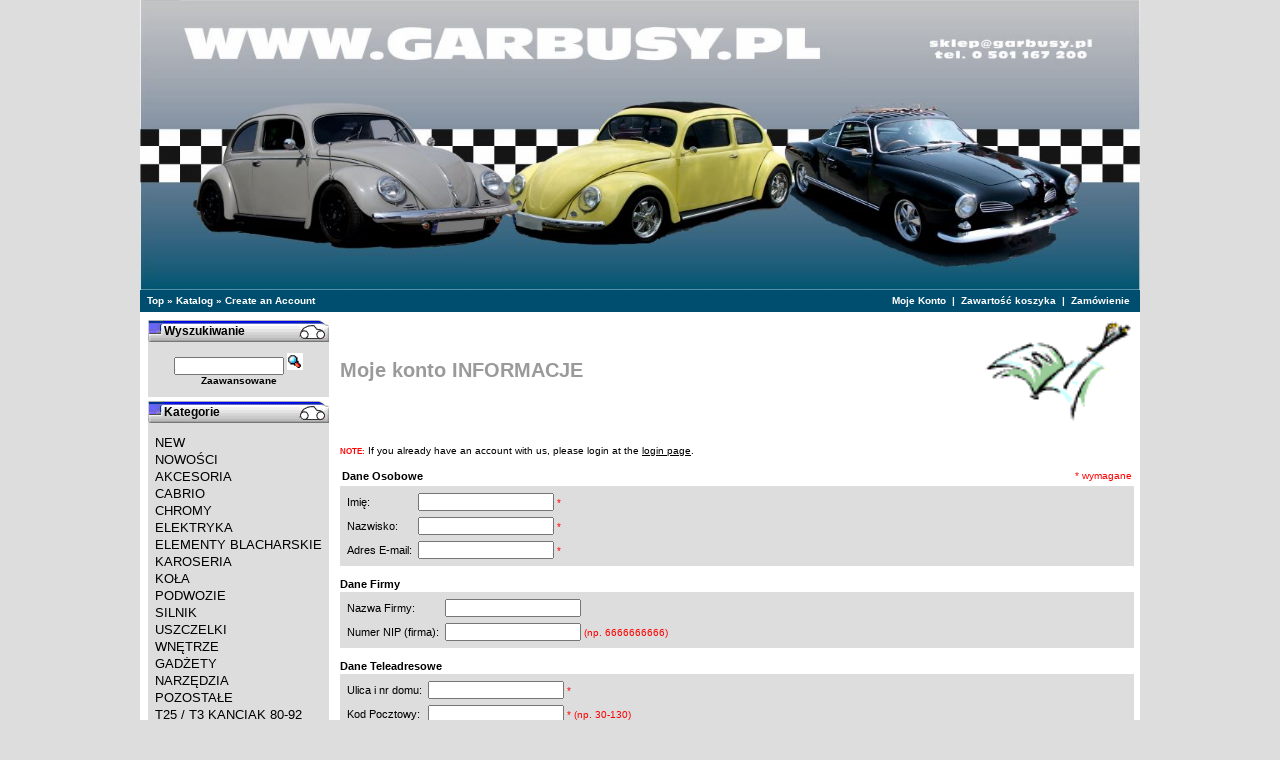

--- FILE ---
content_type: text/css
request_url: http://www.garbusy.home.pl/sklep/catalog/external/jscookmenu/themeie/theme.css
body_size: 791
content:
/* ThemeIEMenu Style Sheet */

.ThemeIEMenu,.ThemeIESubMenuTable
{
	cursor:		default;
	font-family:  verdana, arial, sans-serif;
	font-size:	13px;

	padding:	0;
	border:		1;
	white-space:	nowrap;
}

.ThemeIEMenu
{
/*	background-color:	#F7F3EF; */
}

.ThemeIESubMenu
{
	position:	absolute;
	visibility:	hidden;

	/*
	   Netscape/Mozilla renders borders by increasing
	   their z-index.  The following line is necessary
	   to cover any borders underneath
	*/
	z-index:	100;
	border:		0;
	padding:	0;

	filter:progid:DXImageTransform.Microsoft.Shadow(color=#848A84, Direction=135, Strength=4);
}

.ThemeIESubMenuTable
{
	border:		1px solid #ADAA9C;
	background-color:	#F7F3EF;
}

.ThemeIESubMenuTable td
{
	white-space:	nowrap;
}

.ThemeIEMainItem,.ThemeIEMainItemHover,.ThemeIEMainItemActive,
.ThemeIEMenuItem,.ThemeIEMenuItemHover,.ThemeIEMenuItemActive
{
	padding-left:	3px;
	padding-right:	3px;
	white-space:	nowrap;
}

.ThemeIEMainItemHover,.ThemeIEMainItemActive,
.ThemeIEMenuItemHover,.ThemeIEMenuItemActive
{
	color:		white;
	background-color:	#3169C6;
}

.ThemeIEMenuSplit
{
	height:		5px;
	margin-top:	1px;
	margin-bottom:	1px;
	overflow:	show;
	background-color:	#ffffff;
	border-top:	1px solid #ADAA9C;
}

.ThemeIEMenuVSplit
{
	width:		5px;
	margin:		0px;
	overflow:	hidden;
	background-color:	inherit;
	border-right:	1px solid #ADAA9C;
}

/* image shadow animation */

/*
	seq1:	image for normal
	seq2:	image for hover and active

	To use, in the icon field, input the following:
	<img class="seq1" src="normal.gif" /><img class="seq2" src="hover.gif" />
*/

.ThemeIEMenuItem img.seq1
{
	display:	inline;
}

.ThemeIEMenuItemHover seq2,
.ThemeIEMenuItemActive seq2
{
	display:	inline;
}

.ThemeIEMenuItem .seq2,
.ThemeIEMenuItemHover .seq1,
.ThemeIEMenuItemActive .seq1
{
	display:	none;
}
